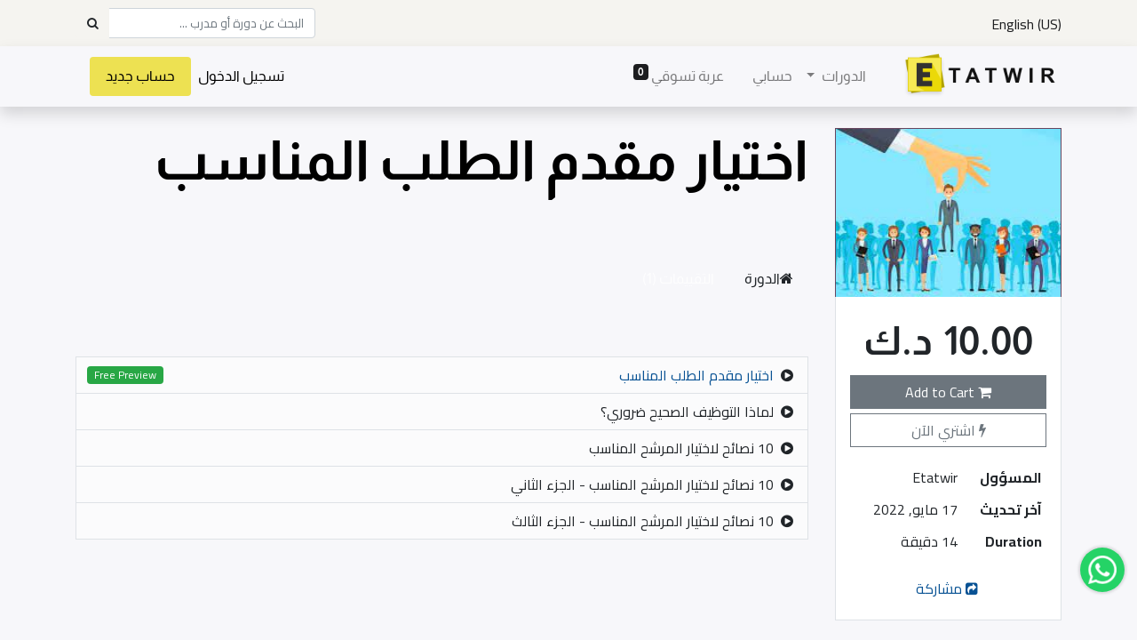

--- FILE ---
content_type: text/html; charset=utf-8
request_url: https://www.etatwir.com/slides/khtyr-mqdm-ltlb-lmnsb-6685
body_size: 10852
content:
<!DOCTYPE html>
        <html lang="ar-001" data-website-id="1" data-main-object="slide.channel(6685,)" data-oe-company-name="Etatwir" data-add2cart-redirect="1">
    <head>
                <meta charset="utf-8"/>
                <meta http-equiv="X-UA-Compatible" content="IE=edge,chrome=1"/>
            <meta name="viewport" content="width=device-width, initial-scale=1"/>
        <meta name="generator" content="Odoo"/>
                        <meta property="og:type" content="website"/>
                        <meta property="og:title" content="اختيار مقدم الطلب المناسب | ETATWIR"/>
                        <meta property="og:site_name" content="ETATWIR"/>
                        <meta property="og:url" content="https://www.etatwir.com/slides/khtyr-mqdm-ltlb-lmnsb-6685"/>
                        <meta property="og:image" content="https://www.etatwir.com/web/image/website/1/logo?unique=50a3d28"/>
                    <meta name="twitter:card" content="summary_large_image"/>
                    <meta name="twitter:title" content="اختيار مقدم الطلب المناسب | ETATWIR"/>
                    <meta name="twitter:image" content="https://www.etatwir.com/web/image/website/1/logo/300x300?unique=50a3d28"/>
                <link rel="alternate" hreflang="ar" href="https://www.etatwir.com/slides/khtyr-mqdm-ltlb-lmnsb-6685"/>
                <link rel="alternate" hreflang="en" href="https://www.etatwir.com/en/slides/selecting-the-right-applicant-6685"/>
                <link rel="alternate" hreflang="x-default" href="https://www.etatwir.com/slides/khtyr-mqdm-ltlb-lmnsb-6685"/>
        <link rel="canonical" href="https://www.etatwir.com/slides/khtyr-mqdm-ltlb-lmnsb-6685"/>
        <link rel="preconnect" href="https://fonts.gstatic.com/" crossorigin=""/>
                <title> اختيار مقدم الطلب المناسب | ETATWIR </title>
                <link type="image/x-icon" rel="shortcut icon" href="/web/image/website/1/favicon?unique=50a3d28"/>
            <link rel="preload" href="/web/static/lib/fontawesome/fonts/fontawesome-webfont.woff2?v=4.7.0" as="font" crossorigin=""/>
            <link type="text/css" rel="stylesheet" href="/web/assets/21513-410c279/1/rtl/web.assets_common.min.css" data-asset-bundle="web.assets_common" data-asset-version="410c279"/>
            <link type="text/css" rel="stylesheet" href="/web/assets/21534-1d9e30c/1/rtl/web.assets_frontend.min.css" data-asset-bundle="web.assets_frontend" data-asset-version="1d9e30c"/>
                <script id="web.layout.odooscript" type="text/javascript">
                    var odoo = {
                        csrf_token: "cec4b65b181687967aec3efcd562640f866cbecao1796235398",
                        debug: "",
                    };
                </script>
            <script type="text/javascript">
                odoo.__session_info__ = {"is_admin": false, "is_system": false, "is_website_user": true, "user_id": false, "is_frontend": true, "profile_session": null, "profile_collectors": null, "profile_params": null, "show_effect": "True", "translationURL": "/website/translations", "cache_hashes": {"translations": "3de41c02e2d5564c5924b95e9c184ac9838aea05"}, "lang_url_code": "ar", "geoip_country_code": "US"};
                if (!/(^|;\s)tz=/.test(document.cookie)) {
                    const userTZ = Intl.DateTimeFormat().resolvedOptions().timeZone;
                    document.cookie = `tz=${userTZ}; path=/`;
                }
            </script>
            <script defer="defer" type="text/javascript" src="/web/assets/21357-733b685/1/web.assets_common_minimal.min.js" data-asset-bundle="web.assets_common_minimal" data-asset-version="733b685"></script>
            <script defer="defer" type="text/javascript" src="/web/assets/21358-18c7eeb/1/web.assets_frontend_minimal.min.js" data-asset-bundle="web.assets_frontend_minimal" data-asset-version="18c7eeb"></script>
            <script defer="defer" type="text/javascript" data-src="/web/assets/21497-2481ccd/1/web.assets_common_lazy.min.js" data-asset-bundle="web.assets_common_lazy" data-asset-version="2481ccd"></script>
            <script defer="defer" type="text/javascript" data-src="/web/assets/21499-dbbcb26/1/web.assets_frontend_lazy.min.js" data-asset-bundle="web.assets_frontend_lazy" data-asset-version="dbbcb26"></script>
                <script async="async" src="https://www.googletagmanager.com/gtag/js?id=AW-833996999"></script>
                <script>
                    window.dataLayer = window.dataLayer || [];
                    function gtag(){dataLayer.push(arguments);}
                    gtag('js', new Date());
                    gtag('config', 'AW-833996999');
                </script>
    <script type="text/javascript" src="/web/assets/21386-075bdf2/1/web.pdf_js_lib.min.js" data-asset-bundle="web.pdf_js_lib" data-asset-version="075bdf2"></script>
    <script type="text/javascript" src="/website_slides/static/lib/pdfslidesviewer/PDFSlidesViewer.js"></script>
        <script src="https://player.vimeo.com/api/player.js"></script>
    </head>
            <body class="o_wslides_body">
        <div id="wrapwrap" class=" o_rtl  ">
    <header id="top" data-anchor="true" data-name="Header" class="  o_header_fixed">
                    <div class="oe_structure oe_structure_solo" id="oe_structure_header_contact_1">
      <section class="s_text_block pt8 pb8 o_cc o_cc2 o_colored_level" data-snippet="s_text_block" data-name="Text" style="background-image: none;" data-original-title="" title="" aria-describedby="tooltip251695">
        <div class="container">
          <div class="row align-items-center">
				<div class="text-lg-left o_colored_level col-lg-6">
        <div class="js_language_selector ">
            <div role="menu" class=" list-inline">
            <span class="list-inline-item">|</span>
				<a href="/en/slides/khtyr-mqdm-ltlb-lmnsb-6685" class="js_change_lang  list-inline-item" data-url_code="en">
					<span>English (US)</span>
				</a>
			<a class="mobile_sign" href="/web/login">تسجيل الدخول</a>
			<a class="mobile_sign mobile_signup" href="/web/signup"> حساب جديد </a>
			<ul class="mobile_user_dropdown">
			</ul>
    </div>
        </div>
				</div>
			<div class="text-lg-right o_colored_level col-lg-6" style="" data-original-title="" title="" aria-describedby="tooltip467721">
              <form method="get" data-snippet="s_searchbar_input" class="o_searchbar_form s_searchbar_input" action="/website/search" data-name="Search">
                <div role="search" style="font-size:10pt !important;" class="input-group ">
                  <input type="search" name="search" class="search-query form-control oe_search_box None" placeholder="البحث عن دورة أو مدرب ..." data-search-type="all" data-limit="5" data-display-image="true" data-display-description="true" data-display-extra-link="true" data-display-detail="true" data-order-by="name asc" autocomplete="off"/>
                  <div class="input-group-append">
                    <button type="submit" aria-label="Search" title="Search" class="btn oe_search_button btn-primary">
                      <i class="fa fa-search"></i>
                    </button>
                  </div>
                </div>
                <input name="order" type="hidden" class="o_search_order_by" value="name asc"/>
              </form>
            </div>
          </div>
        </div>
      </section>
    </div>
    <nav data-name="Navbar" class="navbar navbar-expand-lg navbar-light o_colored_level o_cc shadow-sm">
            <div id="top_menu_container" class="container">
    <a href="/" class="navbar-brand logo ">
            <span role="img" aria-label="Logo of ETATWIR" title="ETATWIR"><img src="/web/image/website/1/logo/ETATWIR?unique=50a3d28" class="img img-fluid" alt="ETATWIR" loading="lazy"/></span>
        </a>
  <button type="button" data-toggle="collapse" data-target="#top_menu_collapse" class="navbar-toggler ">
    <span class="navbar-toggler-icon o_not_editable"></span>
  </button>
    <div class="oe_structure oe_structure_solo d-block d-lg-none"></div>
                <div id="top_menu_collapse" class="collapse navbar-collapse ml-lg-3">
    <ul id="top_menu" class="nav navbar-nav o_menu_loading flex-grow-1">
    <li class="nav-item dropdown  position-static">
        <a data-toggle="dropdown" href="#" class="nav-link dropdown-toggle o_mega_menu_toggle">
            <span>الدورات</span>
        </a>
        <div data-name="Mega Menu" class="dropdown-menu o_mega_menu o_no_parent_editor o_mega_menu_container_size dropdown-menu-left"><section class="s_mega_menu_odoo_menu pt16 o_colored_level o_cc o_cc1" style="background-image: none;">
        <div class="container">
            <div class="row">
            </div>
        </div>
        <div class="container-fluid border-top s_mega_menu_odoo_menu_footer">
            <div class="row">
                <div class="col-md-6 col-lg pb24 o_colored_level pt0" data-original-title="" title="" aria-describedby="tooltip683341" style="">
                    <h4 class="text-uppercase h5 font-weight-bold mt-0"><br></h4>
                    <nav class="nav flex-column">
                        <a href="/slides/all/tag/self-develop-122" class="nav-link px-0" data-name="Menu Item" data-original-title="" title="">تطوير الذات <br></a>
                        <a href="/slides/all/tag/job-seekers-118" class="nav-link px-0" data-name="Menu Item" data-original-title="" title="">للباحثين عن عمل<br></a>
                        <a href="/slides/all/tag/board-of-directors-120" class="nav-link px-0" data-name="Menu Item" data-original-title="" title="">أعضاء مجلس الإدارة<br></a>
                        <a href="/slides/all/tag/capital-market-121" class="nav-link px-0" data-name="Menu Item" data-original-title="" title="">أسواق المال<br></a><a href="/slides/all/tag/sales-customer-care-125" class="nav-link px-0" data-name="Menu Item" data-original-title="" title="">مبيعات - خدمة عملاء<br></a>
                    </nav>
                </div><div class="col-md-6 col-lg pb24 o_colored_level pt0" data-original-title="" title="" aria-describedby="tooltip683341" style="">
                    <h4 class="text-uppercase h5 font-weight-bold mt-0"><br></h4>
                    <nav class="nav flex-column">
                        <a href="/slides/all/tag/hr-law-123" class="nav-link px-0" data-name="Menu Item" data-original-title="" title="">قاون / موارد بشرية<br></a>
                        <a href="/slides/all/tag/life-style-124" class="nav-link px-0" data-name="Menu Item" data-original-title="" title="">نظام حياة<br></a>
                        <a href="/slides/all/tag/finance-investment-126" class="nav-link px-0" data-name="Menu Item" data-original-title="" title="">مالية واستثمار<br></a>
                        <a href="/slides/all/tag/hse-127" class="nav-link px-0" data-name="Menu Item" data-original-title="" title="">صحة وسلامة<br></a><a href="/slides/all/tag/icdl-139" class="nav-link px-0" data-name="Menu Item" data-original-title="" title="">ICDL<br></a>
                    </nav>
                </div><div class="col-md-6 col-lg pb24 o_colored_level pt0" data-original-title="" title="" aria-describedby="tooltip683341" style="">
                    <h4 class="text-uppercase h5 font-weight-bold mt-0"><br></h4>
                    <nav class="nav flex-column">
                        <a href="/slides/all/tag/oil-gas-eng-128" class="nav-link px-0" data-name="Menu Item" data-original-title="" title="">النفط والغاز<br></a>
                        <a href="/slides/all/tag/fire-security-129" class="nav-link px-0" data-name="Menu Item" data-original-title="" title="">الاطفاء - الأمن<br></a>
                        <a href="/slides/all/tag/it-teaching-130" class="nav-link px-0" data-name="Menu Item" data-original-title="" title="">تكنولوجيا<br></a>
                        <a href="/slides/all/tag/free-courses-131" class="nav-link px-0" data-name="Menu Item" data-original-title="" title="">دورات مجانية<br></a><a href="https://etatwir.odoo.com/slides/all/tag/office-management-119" data-original-title="" title="" aria-describedby="popover749128">السكرتارية وإدارة المكاتب</a>
<br>
                    </nav>
                </div><div class="col-md-6 col-lg pb24 o_colored_level pt0" data-original-title="" title="" aria-describedby="tooltip683341">
                    <h4 class="text-uppercase h5 font-weight-bold mt-0"><br></h4>
                    <nav class="nav flex-column">
                        <a href="/slides/all/tag/arabic-courses-132" class="nav-link px-0" data-name="Menu Item" data-original-title="" title="">دورة بالعربية<br></a>
                        <a href="/slides/all/tag/english-courses-133" class="nav-link px-0" data-name="Menu Item" data-original-title="" title="">دورات بالانجليزي<br></a>
                        <a href="/slides/all/tag/computer-134" class="nav-link px-0" data-name="Menu Item" data-original-title="" title="">حاسب آلي<br></a>
                    </nav>
                </div>
            </div>
        </div>
    </section></div>
    </li>
    <li class="nav-item">
        <a role="menuitem" href="/my/home" class="nav-link ">
            <span>حسابي</span>
        </a>
    </li>
        <li class="nav-item ml-lg-3 divider d-none"></li> 
        <li class="o_wsale_my_cart align-self-md-start  nav-item ml-lg-3">
            <a href="/shop/cart" class="nav-link">
                <span>عربة تسوقي</span>
                <sup class="my_cart_quantity badge badge-primary" data-order-id="">0</sup>
            </a>
        </li>
            <li class="nav-item ml-lg-auto o_no_autohide_item">
                <a href="/web/login" class="nav-link">تسجيل الدخول</a>
            </li>
			<li class="o_no_autohide_item custom_signup">
                <a href="/web/signup" class="nav-link"> حساب جديد</a>
            </li>
    </ul>
    <div class="oe_structure oe_structure_solo d-none d-lg-block ml-3"></div>
                </div>
            </div>
    </nav>
    </header>
                <main>
    <div id="wrap" class="wrap mt-0 ">
      <div style="background-color:#white;color:black;">
    <div class="o_wslides_course_nav">
        <div class="container">
            <div class="row align-items-center justify-content-between">
                <nav aria-label="التعقب " class="col-md-8 d-none d-md-flex">
                    <ol class="breadcrumb bg-transparent mb-0 pl-0 py-0">
                        <li class="breadcrumb-item">
                            <a href="/home">الدورات</a>
                        </li>
                        <li class="breadcrumb-item active">
                            <a href="/slides/khtyr-mqdm-ltlb-lmnsb-6685"><span>اختيار مقدم الطلب المناسب</span></a>
                        </li>
                    </ol>
                </nav>
                <div class="col-md-4 d-none d-md-flex flex-row align-items-center justify-content-end">
        <form method="get" class="o_searchbar_form o_wait_lazy_js s_searchbar_input " action="/home" data-snippet="s_searchbar_input">
            <div role="search" style="font-size:10pt !important;" class="input-group o_wslides_course_nav_search ml-1 position-relative">
            <input type="search" name="search" class="search-query form-control oe_search_box border-0 rounded-0 bg-transparent text-white" placeholder="البحث عن دورة او مدرب..." data-search-type="slides" data-limit="5" data-display-image="true" data-display-description="true" data-display-extra-link="true" data-display-detail="false" data-order-by="name asc"/>
            <div class="input-group-append">
                <button type="submit" aria-label="بحث" title="بحث" class="btn oe_search_button btn-link text-white rounded-0 pr-1"><i class="fa fa-search"></i></button>
            </div>
        </div>
            <input name="order" type="hidden" class="o_search_order_by" value="name asc"/>
        </form>
                </div>
                <div class="col d-md-none py-1">
                    <div class="btn-group w-100 position-relative" role="group" aria-label="التنقل الفرعي في الهاتف المحمول ">
                        <div class="btn-group w-100">
                            <a class="btn bg-black-25 text-white dropdown-toggle" href="#" role="button" data-toggle="dropdown" aria-haspopup="true" aria-expanded="false">التنقل </a>
                            <div class="dropdown-menu">
                                <a class="dropdown-item" href="/home">الصفحة الرئيسية </a>
                                <a class="dropdown-item active" href="/slides/khtyr-mqdm-ltlb-lmnsb-6685">
                                    └<span class="ml-1">اختيار مقدم الطلب المناسب</span>
                                </a>
                            </div>
                        </div>
                        <div class="btn-group ml-1 position-static">
                            <a class="btn bg-black-25 text-white dropdown-toggle" href="#" role="button" data-toggle="dropdown" aria-haspopup="true" aria-expanded="false"><i class="fa fa-search"></i></a>
                            <div class="dropdown-menu dropdown-menu-right w-100" style="right: 10px;">
        <form method="get" class="o_searchbar_form o_wait_lazy_js s_searchbar_input " action="/slides/khtyr-mqdm-ltlb-lmnsb-6685" data-snippet="s_searchbar_input">
            <div role="search" style="font-size:10pt !important;" class="input-group px-3">
            <input type="search" name="search" class="search-query form-control oe_search_box None" placeholder="البحث عن دورة او مدرب..." data-search-type="slides" data-limit="5" data-display-image="true" data-display-description="true" data-display-extra-link="true" data-display-detail="false" data-order-by="name asc"/>
            <div class="input-group-append">
                <button type="submit" aria-label="بحث" title="بحث" class="btn oe_search_button btn-primary"><i class="fa fa-search"></i></button>
            </div>
        </div>
            <input name="order" type="hidden" class="o_search_order_by" value="name asc"/>
        </form>
                            </div>
                        </div>
                    </div>
                </div>
            </div>
        </div>
    </div>
        <div class="container mt-5 mt-md-3 mt-xl-4">
          <div class="row align-items-end align-items-md-stretch">
            <div class="col-12 col-md-4 col-lg-3">
              <div class="d-flex align-items-end justify-content-around h-100">
                <div class="h-100"><img src="/web/image/slide.channel/6685/image_1920/%D8%A7%D8%AE%D8%AA%D9%8A%D8%A7%D8%B1%20%D9%85%D9%82%D8%AF%D9%85%20%D8%A7%D9%84%D8%B7%D9%84%D8%A8%20%D8%A7%D9%84%D9%85%D9%86%D8%A7%D8%B3%D8%A8?unique=269ea07" class="img img-fluid o_wslides_course_pict d-inline-block mb-2 mt-3 my-md-0" alt="اختيار مقدم الطلب المناسب" loading="lazy"/></div>
              </div>
            </div>
            <div class="col-12 col-md-8 col-lg-9 d-flex flex-column">
              <div class="d-flex flex-column">
                <h1>اختيار مقدم الطلب المناسب</h1>
                <div class="mb-0 mb-xl-3"><p><br></p></div>
              </div>
              <div class="d-flex flex-column justify-content-center h5 flex-grow-1 mb-md-5">
        <div class="d-print-none o_rating_popup_composer o_not_editable p-0" data-rating_avg="5.0" data-rating_count="1" data-token="5496f9fd-3ffa-41b6-bea6-335bf135ac99" data-res_model="slide.channel" data-res_id="6685" data-partner_id="4" data-disable_composer="True" data-link_btn_classes="btn-sm btn-link text-white mx-3">
            <div class="d-flex flex-wrap align-items-center">
                <div class="o_rating_popup_composer_stars text-nowrap"></div>
                <div class="o_rating_popup_composer_modal"></div>
            </div>
        </div>
              </div>
            </div>
          </div>
        </div>
      </div>
      <div class="o_wslides_course_main">
        <div class="container mb-5">
          <div class="row">
            <div class="col-12 col-md-4 col-lg-3 mt-3 mt-md-0">
    <div class="o_wslides_course_sidebar bg-white px-3 py-2 py-md-3 mb-3 mb-md-5">
        <div class="o_wslides_sidebar_top d-flex justify-content-between">
            <div class="o_wslides_js_course_join flex-grow-1">
        <div class="text-center d-flex align-items-center text-center pb-1 justify-content-around">
            <div class="css_editable_mode_hidden">
                <div data-oe-type="monetary" data-oe-expression="product_info[&#39;price&#39;]" class="oe_price font-weight-bold text-nowrap h2 my-2"><span class="oe_currency_value">10.00</span> د.ك</div>
                <span itemprop="price" style="display:none;">10.0</span>
                <span itemprop="priceCurrency" style="display:none;">KWD</span>
                <del data-oe-type="monetary" data-oe-expression="product_info[&#39;list_price&#39;]" class="text-600 text-nowrap oe_default_price d-none"><span class="oe_currency_value">10.00</span> د.ك</del>
            </div>
            <div class="css_non_editable_mode_hidden decimal_precision oe_price font-weight-bold text-nowrap h2 my-2" data-precision="2">
                <span><span class="oe_currency_value">10.00</span> د.ك</span>
            </div>
        </div>
        <div class="oe_website_sale">
            <div class="add_to_cart_button">
                <form action="/shop/cart/update" method="POST">
                    <input type="hidden" name="csrf_token" value="cec4b65b181687967aec3efcd562640f866cbecao1796235398"/>
                    <input type="hidden" class="product_id" name="product_id" value="3576"/>
                    <input type="hidden" class="product_template_id" name="product_template_id" value="3576"/>
                    <a id="add_to_cart" role="button" href="#" class="btn btn-primary btn-block js_check_product o_js_add_to_cart a-submit" data-animation-selector=".o_wslides_course_pict">
                        <i class="fa fa-shopping-cart"></i> Add to Cart
                    </a>
                    <div id="product_option_block"></div>
                </form>
            </div>
            <div class="buy_now_button">
        <div style="margin-top:5px;">
            <a role="button" class="btn btn-outline-primary btn-block post_link" href="/shop/cart/update?product_id=3576&amp;express=1">
                <i class="fa fa-bolt"></i> اشتري الآن
            </a>
        </div>
    </div>
        </div>
            </div>
            <button type="button" data-toggle="collapse" data-target="#o_wslides_sidebar_collapse" aria-expanded="false" aria-controls="o_wslides_sidebar_collapse" class="btn d-md-none bg-white ml-1 border  align-self-end">المزيد من المعلومات</button>
        </div>
        <div id="o_wslides_sidebar_collapse" class="collapse d-md-block">
            <table class="table table-sm mt-3">
                <tr>
                    <th class="border-top-0">المسؤول</th>
                    <td class="border-top-0"><span>Etatwir</span></td>
                </tr>
                <tr>
                    <th class="border-top-0">آخر تحديث</th>
                    <td class="border-top-0">17 مايو, 2022</td>
                </tr>
                <tr>
                    <th class="border-top-0">Duration</th>
                    <td class="border-top-0">14 دقيقة</td>
                </tr>
            </table>
            <div class="mt-3">
                <button role="button" class="btn btn-link btn-block" title="مشاركة القناة " aria-label="مشاركة القناة " data-toggle="modal" data-target="#slideChannelShareModal_6685">
                    <i class="fa fa-share-square fa-fw"></i>مشاركة
                </button>
            </div>
        </div>
    </div>
            </div>
            <div class="col-12 col-md-8 col-lg-9">
              <ul class="nav nav-tabs o_wslides_nav_tabs flex-nowrap" role="tablist" id="profile_extra_info_tablist">
                <li class="nav-item">
                  <a id="home-tab" data-toggle="pill" href="#home" role="tab" aria-controls="home" class="nav-link active" aria-selected="true"><i class="fa fa-home"></i>الدورة
                                    </a>
                </li>
                <li class="nav-item o_wslides_course_header_nav_review">
                  <a id="review-tab" data-toggle="pill" href="#review" role="tab" aria-controls="review" class="nav-link " aria-selected="false">
                                        التقييمات  (1)
                                    </a>
                </li>
              </ul>
                <div class="tab-content py-4 o_wslides_tabs_content mb-4" id="courseMainTabContent">
                <div id="home" role="tabpanel" aria-labelledby="home-tab" class="tab-pane fade show active">
                  <div class="mb-2 pt-1">
                  </div>
    <div class="mb-5 o_wslides_slides_list" data-channel-id="6685">
        <ul class="o_wslides_js_slides_list_container list-unstyled">
                <li class="mt-4">
                    <div class="o_wslides_slide_list_category_header position-relative d-flex justify-content-between align-items-center mt8 border-0 py-2">
                        <div class="d-flex align-items-center pl-3 ">
                        </div>
                    </div>
                    <ul class="list-unstyled pb-1 border-top">
                        <li class="o_wslides_slides_list_slide o_not_editable border-0"></li>
                        <li class="o_wslides_js_slides_list_empty border-0"></li>
    <li data-slide-id="23468" class="o_wslides_slides_list_slide o_wslides_js_list_item bg-white-50 border-top-0 d-flex align-items-center pl-2 py-1 pr-2">
    <i class="fa fa-play-circle py-2 mx-2"></i>
        <div class="text-truncate mr-auto">
            <a class="o_wslides_js_slides_list_slide_link" href="/slides/slide/khtyr-mqdm-ltlb-lmnsb-23468">
                <span>اختيار مقدم الطلب المناسب</span>
            </a>
        </div>
        <div class="d-flex flex-row">
                <span class="badge badge-success font-weight-normal px-2 py-1 m-1"><span>Free Preview</span>
    </span>
        </div>
    </li>
    <li index="1" data-slide-id="23655" class="o_wslides_slides_list_slide o_wslides_js_list_item bg-white-50 border-top-0 d-flex align-items-center pl-2 py-1 pr-2">
    <i class="fa fa-play-circle py-2 mx-2"></i>
        <div class="text-truncate mr-auto">
            <span>
                <span>لماذا التوظيف الصحيح ضروري؟</span>
            </span>
        </div>
        <div class="d-flex flex-row">
        </div>
    </li>
    <li index="2" data-slide-id="24890" class="o_wslides_slides_list_slide o_wslides_js_list_item bg-white-50 border-top-0 d-flex align-items-center pl-2 py-1 pr-2">
    <i class="fa fa-play-circle py-2 mx-2"></i>
        <div class="text-truncate mr-auto">
            <span>
                <span>10 نصائح لاختيار المرشح المناسب</span>
            </span>
        </div>
        <div class="d-flex flex-row">
        </div>
    </li>
    <li index="3" data-slide-id="25038" class="o_wslides_slides_list_slide o_wslides_js_list_item bg-white-50 border-top-0 d-flex align-items-center pl-2 py-1 pr-2">
    <i class="fa fa-play-circle py-2 mx-2"></i>
        <div class="text-truncate mr-auto">
            <span>
                <span>10 نصائح لاختيار المرشح المناسب - الجزء الثاني</span>
            </span>
        </div>
        <div class="d-flex flex-row">
        </div>
    </li>
    <li index="4" data-slide-id="26277" class="o_wslides_slides_list_slide o_wslides_js_list_item bg-white-50 border-top-0 d-flex align-items-center pl-2 py-1 pr-2">
    <i class="fa fa-play-circle py-2 mx-2"></i>
        <div class="text-truncate mr-auto">
            <span>
                <span>10 نصائح لاختيار المرشح المناسب - الجزء الثالث</span>
            </span>
        </div>
        <div class="d-flex flex-row">
        </div>
    </li>
                    </ul>
                </li>
        </ul>
    </div>
                </div>
                <div id="review" role="tabpanel" aria-labelledby="review-tab" class="tab-pane fade ">
        <div id="discussion" data-anchor="true" class="d-print-none o_portal_chatter o_not_editable p-0" data-res_model="slide.channel" data-res_id="6685" data-pager_step="10" data-allow_composer="0" data-two_columns="false" data-display_rating="True">
        </div>
                </div>
                </div>
            </div>
          </div>
        </div>
      </div>
    </div>
    <div class="modal fade" tabindex="-1" role="dialog" aria-labelledby="slideChannelShareModalLabel" aria-hidden="true" id="slideChannelShareModal_6685">
        <div class="modal-dialog" role="document">
            <div class="modal-content">
    <div class="modal-header">
        <h5 class="modal-title" id="slideChannelShareModalLabel">
            مشاركة
        </h5>
        <button type="button" class="close" data-dismiss="modal" aria-label="إغلاق">
            <span>×</span>
        </button>
    </div>
    <div class="modal-body">
        <h5>المشاركة على مواقع التواصل الاجتماعي</h5>
    <div class="btn-group" role="group">
        <a class="btn border bg-white o_wslides_js_social_share" social-key="facebook" aria-label="المشاركة على فيسبوك" title="المشاركة على فيسبوك" href="https://www.facebook.com/sharer/sharer.php?u=https://etatwir.com/slides/slide/khtyr-mqdm-ltlb-lmnsb-23468"><i class="fa fa-facebook-square fa-fw"></i></a>
        <a class="btn border bg-white o_wslides_js_social_share" social-key="twitter" aria-label="المشاركة على تويتر" title="المشاركة على تويتر" href="https://twitter.com/intent/tweet?text=اختيار مقدم الطلب المناسب&amp;url=https://etatwir.com/slides/slide/khtyr-mqdm-ltlb-lmnsb-23468"><i class="fa fa-twitter fa-fw"></i></a>
        <a social-key="linkedin" class="btn border bg-white o_wslides_js_social_share" aria-label="المشاركة على LinkedIn" title="المشاركة على LinkedIn" href="http://www.linkedin.com/sharing/share-offsite/?url=https://etatwir.com/slides/slide/khtyr-mqdm-ltlb-lmnsb-23468"><i class="fa fa-linkedin fa-fw"></i></a>
        <a social-key="whatsapp" class="btn border bg-white o_wslides_js_social_share" aria-label="Share on Whatsapp" title="Share on Whatsapp" href="https://wa.me/?text=https://etatwir.com/slides/slide/khtyr-mqdm-ltlb-lmnsb-23468"><i class="fa fa-whatsapp fa-fw"></i></a>
    </div>
    <br/> <br/>
    <div class="input-group">
    <input type="email" class="form-control" placeholder="your-friend@domain.com"/>
        <span class="input-group-append">
            <button class="btn btn-primary" type="button" data-loading-text="Sending..." data-slide-id="958" style="border-top-right-radius: 4px;border-bottom-right-radius: 4px;">
                <i class="fa fa-envelope-o"></i> Send Email
            </button>
        </span>
    </div>
    <h5 class="mt16">مشاركة الرابط</h5>
    <div class="input-group">
        <input type="text" class="form-control o_wslides_js_share_link" readonly="readonly" onclick="this.select();" id="wslides_share_link_id_6685" value="https://etatwir.com/slides/slide/khtyr-mqdm-ltlb-lmnsb-23468"/>
        <div class="input-group-append">
            <button class="btn btn-sm btn-primary o_clipboard_button" id="share_link_clipboard_button_id_6685">
                <span class="fa fa-clipboard">نسخ النص</span>
            </button>
        </div>
    </div>
    </div>
            </div>
        </div>
    </div>
                </main>
                <footer id="bottom" data-anchor="true" data-name="Footer" class="o_footer o_colored_level o_cc ">
                    <div id="footer" class="oe_structure oe_structure_solo" style="">
      <section class="s_text_block pt40 pb16" data-snippet="s_text_block" data-name="Text" style="background-image: none;">
        <div class="container">
          <div class="row">
            <div class="col-lg-2 pt24 pb24 o_colored_level">
              <h5 class="mb-3">روابط مفيدة </h5>
              <ul class="list-unstyled">
                <li>
                  <a href="/" data-original-title="" title="">الصفحة الرئيسية </a>
                </li>
                <li data-original-title="" title="" aria-describedby="tooltip504953">
                  <a href="/home" data-original-title="" title="">الدورات</a>
                  <br/>
                </li>
                <li data-original-title="" title="" aria-describedby="tooltip898232">
                  <a href="/contactus">تواصل معنا</a>
                </li>
              </ul>
            </div>
            <div class="col-lg-5 pt24 pb24 o_colored_level">
              <h5 class="mb-3">من نحن</h5>
              <p>منصة اي-تطوير متخصصة في التدريب الالكتروني المهني وتطوير المهارات والتوجيه لمستقبل مهني أفضل.<br/><br/>تقنيتنا في التدريب الالكتروني  تجعل رحلتك التدريبية مرنة، سهلة، ممتعة وذات قيمة تعليمية.<br/></p>
                <h5 class="mb-3">
                وسائل الدفع
              </h5>
              <p>
               <img class="img-fluid o_we_custom_image" src="/web/image/16024-554fcf19/Qatar%20Debit%20Card.png" alt="" data-original-title="" title="" aria-describedby="tooltip19743" data-original-id="16024" data-original-src="/web/image/16024-554fcf19/Qatar%20Debit%20Card.png" data-mimetype="image/png" style="width: 20% !important; padding: 2px !important;height: 4rem !important" loading="lazy"/>
                <img class="img-fluid o_we_custom_image" src="/web/image/15592-1e07757d/s.png" alt="" data-original-id="15592" data-original-src="/web/image/15592-1e07757d/s.png" data-mimetype="image/png" data-original-title="" title="" aria-describedby="tooltip795412" style="width: 20% !important; padding: 2px !important; height: 4rem !important" loading="lazy"/>
                <img class="img-fluid o_we_custom_image" src="/web/image/15985-d340014b/KNET.png" alt="" data-original-id="15985" data-original-src="/web/image/15985-d340014b/KNET.png" data-mimetype="image/png" data-original-title="" title="" aria-describedby="tooltip951103" style="width: 20% !important; padding: 2px !important; height: 4rem !important" loading="lazy"/>
                <img class="img-fluid o_we_custom_image" src="/web/image/15986-6d1c2d4a/paypal.png" alt="" data-original-id="15986" data-original-src="/web/image/15986-6d1c2d4a/paypal.png" data-mimetype="image/png" data-original-title="" title="" aria-describedby="tooltip762928" style="padding: 2px !important; width: 20% !important; height: 4rem !important" loading="lazy"/>
                <br/>
              </p>
            </div>
            <div id="connect" class="col-lg-4 offset-lg-1 pt24 pb24 o_colored_level" data-original-title="" title="" aria-describedby="tooltip782039">
              <h5 class="mb-3">تواصل معنا</h5>
              <ul class="list-unstyled">
                <li>
                  <i class="fa fa-comment fa-fw mr-2"></i>
                  <span>
                    <a href="/contactus">تواصل معنا</a>
                  </span>
                </li>
                <li>
                  <i class="fa fa-envelope fa-fw mr-2"></i>
                  <span>
                    <a href="mailto:info@etatwir.com" data-original-title="" title="">info@etatwir.com</a>
                  </span>
                </li>
                <li data-original-title="" title="" aria-describedby="tooltip906742">
                  <i class="fa fa-phone fa-fw mr-2"></i>
                  <span class="o_force_ltr">
                    <a href="tel:+96598005399" data-original-title="" title="" aria-describedby="popover716862">+965-98005399</a>
                  </span>
                </li>
              </ul>
              <div data-snippet="s_share" data-name="Social Media" data-original-title="" title="" aria-describedby="tooltip340125">
                <h5 class="s_share_title d-none">تابعنا </h5>
                <a href="/website/social/facebook" class="s_share_facebook" target="_blank">
                  <i class="fa fa-facebook rounded-circle shadow-sm"></i>
                </a>
                <a href="/website/social/twitter" class="s_share_twitter" target="_blank">
                  <i class="fa fa-twitter rounded-circle shadow-sm"></i>
                </a>
                <a href="/website/social/linkedin" class="s_share_linkedin" target="_blank" data-original-title="" title="">
                  <i class="fa fa-linkedin rounded-circle shadow-sm" data-original-title="" title="" aria-describedby="tooltip519109"></i>
                </a>
                <a href="/website/social/instagram" class="s_share_instagram" target="_blank" data-original-title="" title="">
                  <i class="fa fa-instagram rounded-circle shadow-sm" data-original-title="" title="" aria-describedby="tooltip519109"></i>
                </a>
              </div>
            </div>
          </div>
        </div>
      </section>
    </div>
  <div class="o_footer_copyright o_colored_level o_cc" data-name="Copyright">
                        <div class="container py-3">
                            <div class="row">
                                <div class="col-sm text-center text-sm-left text-muted">
                                    <span class="o_footer_copyright_name mr-2">يعمل بواسطة</span>
    <span class="img_wrapper">
      <img src="/web/image/11307-b9afc9da/logo-seattle.png" class="img img-fluid mx-auto" alt="" loading="lazy" style="" data-original-title="" title="" aria-describedby="tooltip714234" data-original-id="11275" data-original-src="/web/image/11275-d27b0faa/logo-seattle.png" data-mimetype="image/png" data-resize-width="undefined"/>
    </span>
        <div class="js_language_selector  dropup">
            <button type="button" data-toggle="dropdown" aria-haspopup="true" aria-expanded="true" class="btn btn-sm btn-outline-secondary border-0 dropdown-toggle ">
    <img class="o_lang_flag" src="/web/image/res.lang/3/flag_image?height=25" loading="lazy"/>
    <span class="align-middle"> الْعَرَبيّة</span>
            </button>
            <div role="menu" class="dropdown-menu ">
				<a href="/en/slides/khtyr-mqdm-ltlb-lmnsb-6685" class="dropdown-item js_change_lang " data-url_code="en">
					<span>English (US)</span>
				</a>
			<a class="mobile_sign" href="/web/login">تسجيل الدخول</a>
			<a class="mobile_sign mobile_signup" href="/web/signup"> حساب جديد </a>
			<ul class="mobile_user_dropdown">
			</ul>
            </div>
        </div>
                                </div>
                                <div class="col-sm text-center text-sm-right o_not_editable">
        <div class="o_brand_promotion">
        </div>
                                </div>
                            </div>
                        </div>
                    </div>
                <script>
                    window.addEventListener('load', function(){
                    if(document.location.pathname.includes('/shop/payment')){
                    gtag('event', 'conversion', {'send_to': 'AW-833996999/06OuCILPwYwYEMeR140D'});
                    }
                    });
                </script>
            </footer>
            </div>
        <div class="whatapposition" style="z-index: 9999999999 !important;padding: 8px;    position: fixed;
    bottom: 54px;
    right: 14px;
    background-color: #25d366;
    border-radius: 31px;
    width: 50px;
    height: 50px;
    display: flex;
    justify-content: center;
    align-items: center;
    box-shadow: 0 0 3px 2px #0000001f;">
            <a href="https://api.whatsapp.com/send?phone=96598005399" target="_blank" rel="noopener">
                <img src="https://www.images.cybrosys.com/images/social/whatsap-white.png" width="34" height="34" alt="whatsapp"/>
            </a>
        </div>
    </body>
        </html>